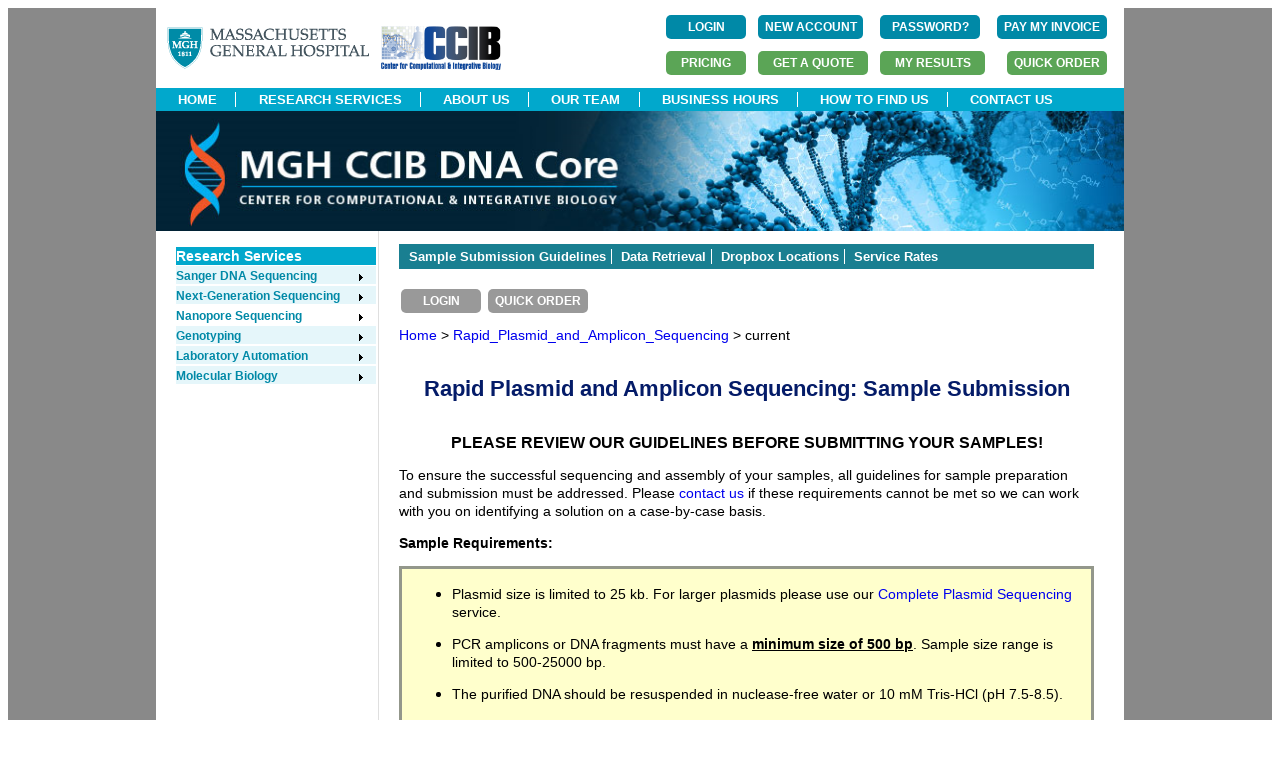

--- FILE ---
content_type: text/html;charset=ISO-8859-1
request_url: https://dnacore.mgh.harvard.edu/new-cgi-bin/site/pages/rapid_plasmid_sequencing_pages/rapid_plasmid_sequencing_submission.jsp;jsessionid=CC4E7F6F1B954C8A6FF10DBE7DCFD172
body_size: 27642
content:



<!doctype html>
<html>
<head>
<meta charset="utf-8">
<title>MGH DNA Core</title>
<script src="https://use.edgefonts.net/muli.js"></script>
<link href="/new-cgi-bin/site/styles/mghdnacore_v1.css;jsessionid=7A97E3BDD565CB968226CEA03AABD9D4.lims-worker1" rel="stylesheet" type="text/css">
<link rel="stylesheet" type="text/css" href="/new-cgi-bin/styles/custom-theme/jquery-ui-1.10.4.custom.css;jsessionid=7A97E3BDD565CB968226CEA03AABD9D4.lims-worker1" />
<script type="text/javascript" src="/new-cgi-bin/js/jquery-1.10.2.js;jsessionid=7A97E3BDD565CB968226CEA03AABD9D4.lims-worker1 "></script>
<script type="text/javascript" src="/new-cgi-bin/js/jquery-ui-1.10.4.custom.js;jsessionid=7A97E3BDD565CB968226CEA03AABD9D4.lims-worker1"></script>
<script type="text/javascript" src="/new-cgi-bin/js/dnacore.js;jsessionid=7A97E3BDD565CB968226CEA03AABD9D4.lims-worker1"></script>
<link href="/new-cgi-bin/site/styles/dnacore_seq.css;jsessionid=7A97E3BDD565CB968226CEA03AABD9D4.lims-worker1" rel="stylesheet" type="text/css">
<script type="text/javascript" src="/new-cgi-bin/js/jquery.bxslider.min.js;jsessionid=7A97E3BDD565CB968226CEA03AABD9D4.lims-worker1"></script>
<link href="/new-cgi-bin/site/styles/jquery.bxslider.css;jsessionid=7A97E3BDD565CB968226CEA03AABD9D4.lims-worker1" rel="stylesheet" />
<script type="text/xml">
</script>
<script type="text/javascript">
	function MM_openBrWindow(theURL,winName,features) { //v2.0
  	window.open(theURL,winName,features);
}
</script>


</head>

<body>
<div id="outer_container">
<div id="container">






<div id="fb-root"></div>
<script>(function(d, s, id) {
  var js, fjs = d.getElementsByTagName(s)[0];
  if (d.getElementById(id)) return;
  js = d.createElement(s); js.id = id;
  js.src = "//connect.facebook.net/en_US/sdk.js#xfbml=1&version=v2.5";
  fjs.parentNode.insertBefore(js, fjs);
}(document, 'script', 'facebook-jssdk'));


		
</script>
<div id = "header_top" style="height:80px;">
<div  style="float:left">
<br/>
  
<!--  
 --> 
        <div style="float:left; "> <a href="https://www.massgeneral.org/" >
       <img   src="/new-cgi-bin/site/images/mghlogo.gif;jsessionid=7A97E3BDD565CB968226CEA03AABD9D4.lims-worker1"  alt="MGH"  >
        </a>&nbsp;&nbsp;
        </div>

	
     <div style="float:left; ">  <a href="https://ccib.mgh.harvard.edu/" >
       <img   src="/new-cgi-bin/site/images/CCIB_fullcolor.jpg;jsessionid=7A97E3BDD565CB968226CEA03AABD9D4.lims-worker1"  alt="CCIB" width="120" height="44" >
        </a>
  </div> 

</div>




<div  style=" float:right;">


<table  >
  	<tr>
  	       <td style="padding:5px;text-align:left">
        
        <form id="login" name="login" action="/new-cgi-bin/site/pages/rapid_plasmid_sequencing_pages/login.jsp;jsessionid=7A97E3BDD565CB968226CEA03AABD9D4.lims-worker1" method="post" enctype="multipart/form-data">
        <input type="submit" value="LOGIN" id="state2" name="state1" class="button" style="margin:0px;width:80px" align="right"/>

        </form>



        
        </td> 
         <td style="padding:5px">
           <form id="registerFirst" name="registerFirst" action="/new-cgi-bin/site/pages/rapid_plasmid_sequencing_pages/registerFirst.jsp;jsessionid=7A97E3BDD565CB968226CEA03AABD9D4.lims-worker1" method="post" enctype="multipart/form-data">
        <input type="submit" value="NEW ACCOUNT" id="state2" name="state1" class="button" style="margin:0px;width:105px" align="right"/>

        </form>



      	</td>

    <!--  	<a style="font-size:12px;color:#01a8cc;font-family: 'Open Sans', sans-serif;" href="/new-cgi-bin/site/pages/rapid_plasmid_sequencing_pages/registerFirst.jsp;jsessionid=7A97E3BDD565CB968226CEA03AABD9D4.lims-worker1" >Create New Account</a>
           	<a style="margin-left:10px;font-size:12px;color:#01a8cc;font-family: 'Open Sans', sans-serif;"" href="/new-cgi-bin/site/pages/rapid_plasmid_sequencing_pages/forgot.jsp;jsessionid=7A97E3BDD565CB968226CEA03AABD9D4.lims-worker1" >Forgot Password?</a>
    -->     
  
    <td style="padding:5px">
           <form id="forgot" name="forgot" action="/new-cgi-bin/site/pages/rapid_plasmid_sequencing_pages/forgot.jsp;jsessionid=7A97E3BDD565CB968226CEA03AABD9D4.lims-worker1" method="post" enctype="multipart/form-data">
        <input type="submit" value="PASSWORD?" id="state2" name="state1" class="button" style="margin:0px;width:100px" align="right"/>

        </form>



     </td>
        <td style="padding:5px">
          <form action="https://researchcores.partners.org/pay_with_credit_card" method="get" theme="simple">
          <input type="submit" value="PAY MY INVOICE" class="button" style="margin:0px;width:110px" align="center"/>

         </form>
        </td>

    
          
      </tr>
        <tr>
        <td style="padding:5px;text-align:right">
          <form action="/new-cgi-bin/site/pages/service_rates.jsp;jsessionid=7A97E3BDD565CB968226CEA03AABD9D4.lims-worker1" method="get" theme="simple">
          <input type="submit" value="PRICING" id="state2" name="state1" class="button_dark_green" style="margin:0px" align="center"/>

         </form>
        </td>

       <td style="padding:5px;text-align:right">        	
	      	<form id="submit_quote" name="submit_quote" action="/new-cgi-bin/site/pages/rapid_plasmid_sequencing_pages/submit_quote.jsp;jsessionid=7A97E3BDD565CB968226CEA03AABD9D4.lims-worker1" method="post" enctype="multipart/form-data">
	      	<input type="submit" value="GET A QUOTE" id="state3a" name="state" class="button_dark_green" style="width:110px;margin:0px;font-weight:bold"/>

	        </form>


      
       </td>

     
        <td style="padding:5px;text-align:right">
		
		<form id="login" name="login" action="/new-cgi-bin/site/pages/rapid_plasmid_sequencing_pages/login.jsp;jsessionid=7A97E3BDD565CB968226CEA03AABD9D4.lims-worker1" method="post" enctype="multipart/form-data">
		<input type="hidden" name="s" value="results" id="login_s"/>
        <input type="submit" value="MY RESULTS" id="state4" name="state1" class="button_dark_green" style="margin:0px;width:105px;" align="center"/>

        </form>



		
		</td>
        
        
		<td style="padding:5px;text-align:right">
		
		<form id="login" name="login" action="/new-cgi-bin/site/pages/rapid_plasmid_sequencing_pages/login.jsp;jsessionid=7A97E3BDD565CB968226CEA03AABD9D4.lims-worker1" method="post" enctype="multipart/form-data">
		<input type="hidden" name="s" value="order" id="login_s"/>
        <input type="submit" value="QUICK ORDER" id="state4" name="state1" class="button_dark_green" style="margin:0px;width:100px;" align="center"/>

        </form>



		
		</td>
	</tr>

</table>




</div>
</div>
<div id = "header_nav_bar" width="968">
	<ul> 
		
		
			<li ><a href="/new-cgi-bin/site/pages/index.jsp;jsessionid=7A97E3BDD565CB968226CEA03AABD9D4.lims-worker1">HOME</a></li>
		
			
		
			<li><a href="/new-cgi-bin/site/pages/services.jsp;jsessionid=7A97E3BDD565CB968226CEA03AABD9D4.lims-worker1">RESEARCH SERVICES</a></li>
		
		
		
		
			<li><a href="/new-cgi-bin/site/pages/about.jsp;jsessionid=7A97E3BDD565CB968226CEA03AABD9D4.lims-worker1">ABOUT US</a></li>
		
			
		
			<li><a href="/new-cgi-bin/site/pages/our_team.jsp;jsessionid=7A97E3BDD565CB968226CEA03AABD9D4.lims-worker1">OUR TEAM</a></li>
		
		
		
		<li><a href="/new-cgi-bin/site/pages/business_hours.jsp;jsessionid=7A97E3BDD565CB968226CEA03AABD9D4.lims-worker1">BUSINESS HOURS</a></li>
		
		
		
		<li><a href="/new-cgi-bin/site/pages/how_to_find_us.jsp;jsessionid=7A97E3BDD565CB968226CEA03AABD9D4.lims-worker1">HOW TO FIND US</a></li>
		
		
		
		<li><a href="/new-cgi-bin/site/pages/contact_us.jsp;jsessionid=7A97E3BDD565CB968226CEA03AABD9D4.lims-worker1">CONTACT US</a></li>
		
    </ul>
</div>

<div id="logo">
    <img  name="main-banner" src="/new-cgi-bin/site/images/banner/main-banner.jpg;jsessionid=7A97E3BDD565CB968226CEA03AABD9D4.lims-worker1" width="968" height="120"  alt="Banner">
</div>

<!--  
<div id="top_nav_bar">
	<ul id="MenuBar">
    	<li><a href="/new-cgi-bin/site/pages/index.jsp;jsessionid=7A97E3BDD565CB968226CEA03AABD9D4.lims-worker1">Home</a></li>
    	<li><a href="/new-cgi-bin/site/pages/viral_genome_sequencing_pages/viral_genome_sequencing_dropoff.jsp;jsessionid=7A97E3BDD565CB968226CEA03AABD9D4.lims-worker1">Drop-Off Locations</a>    </li>
    	<li><a href="/new-cgi-bin/site/pages/next_generation_sequencing_pages/next_generation_sequencing_rates.jsp;jsessionid=7A97E3BDD565CB968226CEA03AABD9D4.lims-worker1">Service Rates</a></li>
    	<li><a href="/new-cgi-bin/site/pages/contact_us.jsp;jsessionid=7A97E3BDD565CB968226CEA03AABD9D4.lims-worker1">Contact Us</a></li>
	
	</ul>
</div>

<div id="left_col"><br>
  	

	
	<div>
	<form id="prelogin" name="prelogin" action="/new-cgi-bin/site/pages/rapid_plasmid_sequencing_pages/prelogin.jsp;jsessionid=7A97E3BDD565CB968226CEA03AABD9D4.lims-worker1" method="post" enctype="multipart/form-data">
		<input type="submit" value="Online Ordering" id="state1a" name="state" class="button_disabled" style="width:180px;height:40px;font-size:15px;padding-top:10px"/>

	</form>



	</div>
	<div style="margin-top:-15px">
	<form id="prelogin" name="prelogin" action="/new-cgi-bin/site/pages/rapid_plasmid_sequencing_pages/prelogin.jsp;jsessionid=7A97E3BDD565CB968226CEA03AABD9D4.lims-worker1" method="post" enctype="multipart/form-data">
		<input type="submit" value="Order Status" id="state2a" name="state" class="button_disabled" style="width:180px;height:40px;font-size:15px;padding-top:10px"/>

	</form>



	</div>

        <div style="margin-top:-15px">
        <form id="prelogin" name="prelogin" action="/new-cgi-bin/site/pages/rapid_plasmid_sequencing_pages/prelogin.jsp;jsessionid=7A97E3BDD565CB968226CEA03AABD9D4.lims-worker1" method="post" enctype="multipart/form-data">
                <input type="hidden" name="state" value="SeqResults" id="prelogin_state"/>
                <input type="submit" value="My Results" id="state3a" name="fake_state" class="button_disabled" style="width:180px;height:40px;font-size:15px;padding-top:10px"/>

        </form>



        </div>
       <div style="margin-top:-15px">
        <form id="prelogin" name="prelogin" action="/new-cgi-bin/site/pages/rapid_plasmid_sequencing_pages/prelogin.jsp;jsessionid=7A97E3BDD565CB968226CEA03AABD9D4.lims-worker1" method="post" enctype="multipart/form-data">
                <input type="submit" value="Cancel Order" id="state3a" name="fake_state" class="button_disabled" style="width:180px;height:40px;font-size:15px;padding-top:10px"/>

        </form>



        </div>
  	
    <br>

	<div id="left_guide_bar">
 	<ul class = "left_guide_bar_class"><li><a href="#">Guidelines</a></li>
 		<ul >
 		<li><a href="/new-cgi-bin/site/pages/viral_genome_sequencing_pages/viral_genome_sequencing_submission.jsp;jsessionid=7A97E3BDD565CB968226CEA03AABD9D4.lims-worker1">Sample Submission</a></li>
  		<li><a href="/new-cgi-bin/site/pages/viral_genome_sequencing_pages/viral_genome_sequencing_data.jsp;jsessionid=7A97E3BDD565CB968226CEA03AABD9D4.lims-worker1">Data Retrieval  </a></li>
	</ul>
	</ul>
	</div>

	<span style="padding-top:30px">&nbsp;</span>

-->
<div id=left_col>
 
<div id="left_nav_bar">
		<ul class = "left_nav_bar_class_1">
   			<li><a href="#">Research Services</a></li>
   		</ul >





	<ul class = "left_nav_bar_class">

	<li class=my_green ><a href="/new-cgi-bin/site/pages/sequencing_main.jsp;jsessionid=7A97E3BDD565CB968226CEA03AABD9D4.lims-worker1" class = "arrow">Sanger DNA Sequencing</a>
    	<ul>
    		<li><a href="/new-cgi-bin/site/pages/sequencing_main.jsp;jsessionid=7A97E3BDD565CB968226CEA03AABD9D4.lims-worker1">Overview</a></li><br/>
      		<li><a href="/new-cgi-bin/site/pages/sequencing_main.jsp;jsessionid=7A97E3BDD565CB968226CEA03AABD9D4.lims-worker1#IndividualTubeSeq">Individual Tube Sequencing</a></li><br/>
      		<li><a href="/new-cgi-bin/site/pages/sequencing_main.jsp;jsessionid=7A97E3BDD565CB968226CEA03AABD9D4.lims-worker1#FullPlateSeq">96-Well Plate Sequencing</a></li><br/>
      		<li><a href="/new-cgi-bin/site/pages/sequencing_main.jsp;jsessionid=7A97E3BDD565CB968226CEA03AABD9D4.lims-worker1#DiffTemplateSeq">Difficult Template Sequencing</a></li><br/>
      		<li><a href="/new-cgi-bin/site/pages/sequencing_main.jsp;jsessionid=7A97E3BDD565CB968226CEA03AABD9D4.lims-worker1#LongReadSeq">Long Read Sanger Sequencing</a></li><br/>
			<li><a class = "arrow" href="/new-cgi-bin/site/pages/supporting_sequencing_main.jsp;jsessionid=7A97E3BDD565CB968226CEA03AABD9D4.lims-worker1">Supporting Sequencing Services</a><br/>
				<ul>
					<li><a href="/new-cgi-bin/site/pages/supporting_sequencing_main.jsp;jsessionid=7A97E3BDD565CB968226CEA03AABD9D4.lims-worker1">96-Well PCR Product Purification</a></li><br/>
    				<li><a href="/new-cgi-bin/site/pages/supporting_sequencing_main.jsp;jsessionid=7A97E3BDD565CB968226CEA03AABD9D4.lims-worker1">96-Well Plasmid DNA Preparation</a></li><br/>
    			</ul>
      		</li>
		</ul>
	</li>









  	<li class=my_green ><a class = "arrow" href="/new-cgi-bin/site/pages/next_generation_sequencing_main.jsp;jsessionid=7A97E3BDD565CB968226CEA03AABD9D4.lims-worker1">Next-Generation Sequencing</a>
		<ul>
		 	<li ><a href="/new-cgi-bin/site/pages/next_generation_sequencing_main.jsp;jsessionid=7A97E3BDD565CB968226CEA03AABD9D4.lims-worker1">Overview</a>    </li><br/>
		  	<li ><a href="/new-cgi-bin/site/pages/crispr_sequencing_main.jsp;jsessionid=7A97E3BDD565CB968226CEA03AABD9D4.lims-worker1">CRISPR Sequencing     </a></li>	<br/>
  			<li ><a href="/new-cgi-bin/site/pages/complete_plasmid_sequencing_main.jsp;jsessionid=7A97E3BDD565CB968226CEA03AABD9D4.lims-worker1">Complete Plasmid Sequencing</a></li><br/>
   			<li > <a href="/new-cgi-bin/site/pages/viral_genome_sequencing_main.jsp;jsessionid=7A97E3BDD565CB968226CEA03AABD9D4.lims-worker1">Viral Genome Sequencing</a></li>	<br/>	
    		<li > <a href="/new-cgi-bin/site/pages/complete_amplicon_sequencing_main.jsp;jsessionid=7A97E3BDD565CB968226CEA03AABD9D4.lims-worker1">Complete Amplicon Sequencing</a></li><br/>
   			<li > <a href="/new-cgi-bin/site/pages/16s_sequencing_main.jsp;jsessionid=7A97E3BDD565CB968226CEA03AABD9D4.lims-worker1">16S Sequencing</a></li>	<br/>	
   			<li > <a href="/new-cgi-bin/site/pages/library_sequencing_main.jsp;jsessionid=7A97E3BDD565CB968226CEA03AABD9D4.lims-worker1">Library Sequencing</a></li>	<br/>	
   		</ul>
   		</li>



	



	<li class=green ><a  class = "arrow" href="/new-cgi-bin/site/pages/nanopore_sequencing_main.jsp;jsessionid=7A97E3BDD565CB968226CEA03AABD9D4.lims-worker1">Nanopore Sequencing</a>
    	<ul>
    	   	<li><a href="/new-cgi-bin/site/pages/rapid_plasmid_sequencing_main.jsp;jsessionid=7A97E3BDD565CB968226CEA03AABD9D4.lims-worker1">Rapid Plasmid and Amplicon Sequencing</a></li><br/>
    	   	<li><a href="/new-cgi-bin/site/pages/aav_genome_sequencing_main.jsp;jsessionid=7A97E3BDD565CB968226CEA03AABD9D4.lims-worker1">AAV Genome Sequencing</a></li><br/>
      		<li><a href="/new-cgi-bin/site/pages/flas_sequencing_main.jsp;jsessionid=7A97E3BDD565CB968226CEA03AABD9D4.lims-worker1">Full-Length Amplicon Sequencing</a></li>
    	</ul>
  	</li>





   	<li class=my_green ><a class = "arrow" href="/new-cgi-bin/site/pages/genotyping_main.jsp;jsessionid=7A97E3BDD565CB968226CEA03AABD9D4.lims-worker1">Genotyping</a>
 
     	<ul>
   			<li><a href="/new-cgi-bin/site/pages/genotyping_main.jsp;jsessionid=7A97E3BDD565CB968226CEA03AABD9D4.lims-worker1">Overview</a></li><br/>
       		<li><a href="/new-cgi-bin/site/pages/mouse_genotyping_main.jsp;jsessionid=7A97E3BDD565CB968226CEA03AABD9D4.lims-worker1">Mouse Genotyping</a></li><br/>
      		<li><a href="/new-cgi-bin/site/pages/MLPA_main.jsp;jsessionid=7A97E3BDD565CB968226CEA03AABD9D4.lims-worker1">DNA Fragment Analysis</a></li>
      	</ul>
  	</li>




  	<li class=my_green ><a  class = "arrow" href="/new-cgi-bin/site/pages/custom_automation_main.jsp;jsessionid=7A97E3BDD565CB968226CEA03AABD9D4.lims-worker1">Laboratory Automation</a>      
    	<ul>
    	   	<li><a href="/new-cgi-bin/site/pages/custom_automation_main.jsp;jsessionid=7A97E3BDD565CB968226CEA03AABD9D4.lims-worker1">Overview</a></li><br/>
      		<li><a href="/new-cgi-bin/site/pages/automation_pages/plasmid_prep.jsp;jsessionid=7A97E3BDD565CB968226CEA03AABD9D4.lims-worker1">96-Well Plasmid DNA Preparation</a></li><br/>
      		<li><a href="/new-cgi-bin/site/pages/automation_pages/cDNA_library_screening.jsp;jsessionid=7A97E3BDD565CB968226CEA03AABD9D4.lims-worker1">cDNA Library Screening</a></li><br/>
      		<li><a href="/new-cgi-bin/site/pages/automation_pages/custom_projects.jsp;jsessionid=7A97E3BDD565CB968226CEA03AABD9D4.lims-worker1">Custom Projects</a></li><br/>
    	</ul>
  	</li>



	<li class=my_green ><a  class = "arrow" href="/new-cgi-bin/site/pages/custom_molbio_main.jsp;jsessionid=7A97E3BDD565CB968226CEA03AABD9D4.lims-worker1">Molecular Biology</a>
    	<ul>
    	   	<li><a href="/new-cgi-bin/site/pages/custom_molbio_main.jsp;jsessionid=7A97E3BDD565CB968226CEA03AABD9D4.lims-worker1">Overview</a></li><br/>
      		<li><a href="/new-cgi-bin/site/pages/custom_molbio_main.jsp;jsessionid=7A97E3BDD565CB968226CEA03AABD9D4.lims-worker1">Custom Services</a></li>
    	</ul>
  	</li>
</ul>
</div>


</div>
<div id=center_col2> 





<div id="fb-root"></div>
<script>(function(d, s, id) {
  var js, fjs = d.getElementsByTagName(s)[0];
  if (d.getElementById(id)) return;
  js = d.createElement(s); js.id = id;
  js.src = "//connect.facebook.net/en_US/sdk.js#xfbml=1&version=v2.5";
  fjs.parentNode.insertBefore(js, fjs);
}(document, 'script', 'facebook-jssdk'));
		
</script>
<div id="page_nav_bar">
<ul >
   	 	<li><a href="/new-cgi-bin/site/pages/rapid_plasmid_sequencing_pages/rapid_plasmid_sequencing_submission.jsp;jsessionid=7A97E3BDD565CB968226CEA03AABD9D4.lims-worker1">Sample Submission Guidelines</a></li>
  		<li><a href="/new-cgi-bin/site/pages/rapid_plasmid_sequencing_pages/rapid_plasmid_sequencing_data.jsp;jsessionid=7A97E3BDD565CB968226CEA03AABD9D4.lims-worker1">Data Retrieval  </a></li>  	
   		<li><a href="/new-cgi-bin/site/pages/rapid_plasmid_sequencing_pages/rapid_plasmid_sequencing_dropoff.jsp;jsessionid=7A97E3BDD565CB968226CEA03AABD9D4.lims-worker1">Dropbox Locations</a>    </li>
    	<li><a href="/new-cgi-bin/site/pages/nanopore_sequencing_pages/nanopore_sequencing_rates.jsp;jsessionid=7A97E3BDD565CB968226CEA03AABD9D4.lims-worker1">Service Rates</a></li>
      
	
</ul>

<!--  <div style="height:60px"> -->
 

<table  >
	<tr>
         
        <td style="padding:0px;text-align:right">
        <form id="login" name="login" action="/new-cgi-bin/site/pages/rapid_plasmid_sequencing_pages/login.jsp;jsessionid=7A97E3BDD565CB968226CEA03AABD9D4.lims-worker1" method="post" enctype="multipart/form-data">
        <input type="submit" value="LOGIN" id="state2" name="state1" class="button_grey" style="margin:0px" align="center"/>

        </form>



        
        </td>

		<td style="padding:5px;text-align:right">
		
		<form id="login" name="login" action="/new-cgi-bin/site/pages/rapid_plasmid_sequencing_pages/login.jsp;jsessionid=7A97E3BDD565CB968226CEA03AABD9D4.lims-worker1" method="post" enctype="multipart/form-data">
		<input type="hidden" name="s" value="order" id="login_s"/>
        <input type="submit" value="QUICK ORDER" id="state4" name="state1" class="button_grey" style="margin:0px;width:100px;" align="center"/>

        </form>



		
		</td>
	</tr>
</table>




<!--  </div>-->
</div>
  	<script>
	function toogle() {
		var e = document.getElementById('order_forms');
		if(e.style.display == 'none') e.style.display = 'inline';
		else e.style.display = 'none';
	}
	</script>



<div class="left path" >
	<!-- display a short path margin-left:-15px; margin-right:-45px; -->


<a href="/new-cgi-bin/site/pages/index.jsp;jsessionid=7A97E3BDD565CB968226CEA03AABD9D4.lims-worker1" >Home</a> >

	
	
		<a href="/new-cgi-bin/site/pages/rapid_plasmid_sequencing_main.jsp;jsessionid=7A97E3BDD565CB968226CEA03AABD9D4.lims-worker1" >
		Rapid_Plasmid_and_Amplicon_Sequencing
		</a>
		>


<!--


		<a href="/new-cgi-bin/site/pages/.jsp;jsessionid=7A97E3BDD565CB968226CEA03AABD9D4.lims-worker1" >
		lastPage</a>
		>

-->
current
</div>

  <h5>&nbsp;</h5>
  <h5>Rapid Plasmid and Amplicon Sequencing: Sample Submission</h5>
  <br/>
<p><strong><center>PLEASE REVIEW OUR GUIDELINES BEFORE SUBMITTING YOUR SAMPLES!</center></strong></p>
<p>
To ensure the successful sequencing and assembly of your samples, all guidelines for 
sample preparation and submission must be addressed. Please 
<a href="mailto:jdarga@mgh.harvard.edu?cc=dnacore@mgh.harvard.edu">contact us</a>
if these requirements cannot be met so we can work with you on identifying a solution on
 a case-by-case basis.
</p>


<p><strong>Sample Requirements:</strong></p>
 <div style="border:3px solid #93978B;
		padding-left:10px;padding-right:10px;background-color:#FFFFCC">
  <ul>
    <li><p>Plasmid size is limited to 25 kb. For larger plasmids please use our <a href="/new-cgi-bin/site/pages/complete_plasmid_sequencing_main.jsp;jsessionid=7A97E3BDD565CB968226CEA03AABD9D4.lims-worker1">Complete Plasmid Sequencing</a> service.
    </p></li>
	<li><p>
	PCR amplicons or DNA fragments must have a <strong><u> minimum size of 500 bp</u></strong>. Sample size range is limited to 500-25000 bp.
	</p></li>
     <li><p>The purified DNA should be resuspended in nuclease-free water or 10 mM Tris-HCl (pH 7.5-8.5).
    </p></li> 
	 <li><p>The purified sample must be diluted to a <strong>final concentration of 25 ng/µl</strong>.
<u>Please note</u>: The DNA concentration should be determined using a Qubit or similar fluorometric method. Nanodrop and other UV spectrophotometers do not yield reliable measurements since they do not specifically measure nucleic acids. 
  </p></li> 
     <li><p>Our workflow requires the submission of <strong>20 µl </strong> of the diluted DNA.    
    </p></li>
     <li><p>We strongly encourage you to submit a <strong>reference sequence</strong> for your sample if possible. A reference sequence represents your best estimate of the sample's sequence; it does not have to be perfect.
   </p></li>
   <li><p>Send your samples in either PCR strip tubes or 96-well PCR plates.
 </p></li>   
  </ul>
	</div>

<br />
 
  <p><strong>PCR Strip Tube Orders:</strong></p>
  <ul>
    <li>
      <p>Please submit your samples in standard 0.2 mL PCR strip tubes (we recommend VWR item #76318-798). <i><strong>Please note: Our operational set-up does <u>not</u> accept 1.5 ml snap-cap microcentrifuge tubes and screw-cap tubes.</strong></i>
      </p></li>
       <li><p>
       Please label the first tube of each strip with the last 3 digits of your order number. If submitting multiple tube strips, please always label the first tube with the last 3 digits of your order number and label the second tube with the number of the strip.
 <br/>
For example, for order number 229108n containing 11 samples the first strip of tubes (samples 1-8) would be labeled with 108 on the first tube and 1 on the second tube. The second strip of tubes (samples 9-11) would be labeled with 108 on the first tube and 2 on the second (please see photo).
       </p></li>

 <p><img src="/new-cgi-bin/site/images/RPS_tubes.jpg;jsessionid=7A97E3BDD565CB968226CEA03AABD9D4.lims-worker1" width="600" height="160" alt="PCR Strip Tube"></p>
  </ul>
  
<p>&nbsp;</p>
<p><strong>PCR Plate Orders:</strong>  </p>
  <ul>
    <li>
      <p>Please use standard PCR plates. We recommend the use of semi-skirted or full-skirted plates to prevent the PCR plate from bending during transit, which could result in loosening of the seal and subsequent sample loss and cross-contamination.
    </li>
    <li>
      <p>Please arrange your samples horizontally (in rows) in the PCR plate. Proceed from well A1 to A12, then B1 to B12, then C1 to C12, etc.
    </li>
    <li>
      <p>We accept partial plates but please do not leave any empty wells between samples, and please do not leave any empty spaces between samples on the order form.
    </li>
    <li>
      <p>The order form must match the order and position of samples in the PCR plate.
      </p>
    </li>
     <li><p>
     Please label the plate as clearly as possible with the complete order number.
      </p> </li>
     <li><p>
     Tightly seal your plate with an adhesive foil or strip caps to prevent sample loss or cross-contamination. 
     </p></li>
      
  </ul>
   <p>&nbsp;</p>

  <p><strong>Sample Shipment</strong>:    </p>
    <p>Please submit your sample(s), including a hard copy of the completed order form, by using one of our remote dropboxes (please see <a href="/new-cgi-bin/site/pages/rapid_plasmid_sequencing_pages/rapid_plasmid_sequencing_dropoff.jsp;jsessionid=7A97E3BDD565CB968226CEA03AABD9D4.lims-worker1" > here</a>) or by delivering it personally to our core facility.
	</p>
  	<p>If remote or direct sample drop-off should not be an option for you, please ship your samples, including a hard copy of the completed order form, via a courier delivery service of your choice (for example, overnight shipment via FEDEX, UPS, etc.) to our core facility. Samples can be shipped at ambient temperature.
    </p>
      <p><strong>Shipping Tubes</strong>:    </p>
 <p>Unfortunately, we often receive sample tubes that were damaged during shipment (cracked or shattered tubes, sample loss due to leakage or evaporation). Therefore, we strongly recommend protecting them with bubble wrap or several layers of Kimwipe tissue within a secondary container such as a Falcon tube or small cardboard or plastic box.
 </p>
  <p><strong>Shipping 96-well Plates</strong>:    </p>
  <p>
 To prevent sample loss and/or cross contamination, we recommend tightly sealing all wells of the plate with strip tube caps. 
 PCR Tube Strip Flat Caps <i>(Eppendorf cat# 0030124847 or VWR cat# 75874-710)</i> work well for most plates. 
 Our everyday experience tells us that plate foils/plastic seals can partially lift off or even entirely detach during transit dependent on the shipping conditions (heat, air pressure, humidity, etc.). 
 Please place your plate in a corrugated box for maximum protection. </p>    
  <p><strong>Shipping Address</strong>:</p><br>
<p style="margin-left:190px; margin-top:-30px">
MGH CCIB DNA Core Facility<br>
38 Sidney Street, Suite 100<br>
Cambridge, MA 02139<br>
U.S.A.
</p>
  <p><strong>IMPORTANT:</strong> Please note that we are not receiving samples on Saturdays and Sundays or on official holidays.
</p>
  <p>&nbsp;</p>
</div>	<!--center_col2  -->





<div id="fb-root"></div>
<script>(function(d, s, id) {
  var js, fjs = d.getElementsByTagName(s)[0];
  if (d.getElementById(id)) return;
  js = d.createElement(s); js.id = id;
  js.src = "//connect.facebook.net/en_US/sdk.js#xfbml=1&version=v2.5";
  fjs.parentNode.insertBefore(js, fjs);
}(document, 'script', 'facebook-jssdk'));


		
</script>

   <div id = "footer_dnacore">
   	<div id = "footer_dnacore_left">
   &copy;Copyright 2026 MGH CCIB DNA Core
   	</div>
<!--
	<div id = "footer_dnacore_right">
	   <a href="https://www.facebook.com/mghdnacore"> <img src="/new-cgi-bin/site/images/banner/facebook_blue.gif;jsessionid=7A97E3BDD565CB968226CEA03AABD9D4.lims-worker1" 
	   alt="Facebook" width="20" height="20">
	   </a>
	    <a href="https://www.twitter.com/MGH_DNA_Core"> <img src="/new-cgi-bin/site/images/banner/twitter_blue.gif;jsessionid=7A97E3BDD565CB968226CEA03AABD9D4.lims-worker1" 
	   alt="Twitter" width="20" height="20">
	   </a> 
	</div>
-->

</div>	 <!--footer_dnacore -->



</div>	<!-- container  -->
</div>	<!-- outer_container  -->
</body>

</html>
